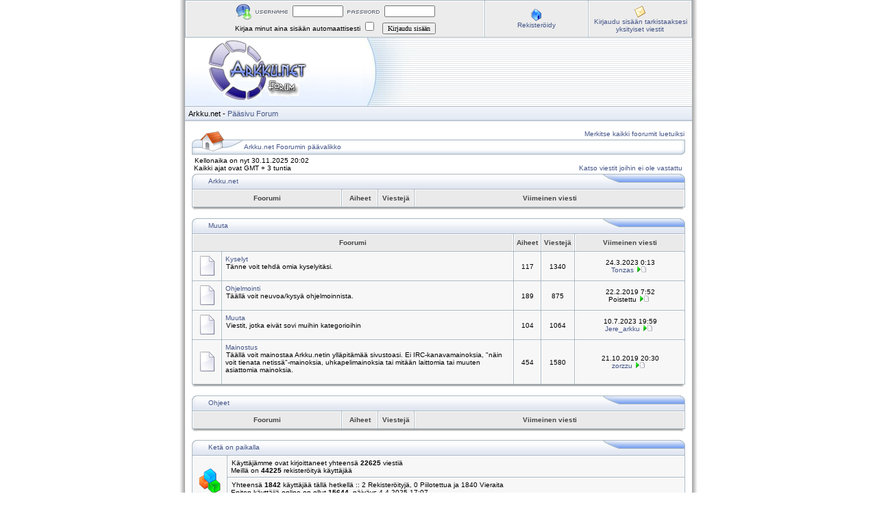

--- FILE ---
content_type: text/html
request_url: https://www.arkku.net/forum/index.php?c=2&sid=3e01efe78f99a0261fca88514a792390
body_size: 3198
content:
<!DOCTYPE HTML PUBLIC "-//W3C//DTD HTML 4.01 Transitional//EN">
<html dir="ltr">
<head>
<meta http-equiv="Content-Type" content="text/html; charset=utf-8">
<meta http-equiv="Content-Style-Type" content="text/css">

<link rel="top" href="./index.php?sid=ca5307f00bc8ff480558d04650ae6dea" title="Arkku.net Foorumin päävalikko" />
<link rel="search" href="./search.php?sid=ca5307f00bc8ff480558d04650ae6dea" title="Haku" />
<link rel="help" href="./faq.php?sid=ca5307f00bc8ff480558d04650ae6dea" title="Ohje" />
<link rel="author" href="./memberlist.php?sid=ca5307f00bc8ff480558d04650ae6dea" title="Käyttäjälista" />

<title>Arkku.net :: Päävalikko</title>
<link rel="stylesheet" href="templates/iCGstation/iCGstation.css" type="text/css" -->

</head>
<!-- <body background="../kuvat/joulutausta.gif"> -->

<a name="top"></a>
<table width="760" cellpadding="0" cellspacing="0" border="0" align="center">
  <tr>
	<td width="10" nowrap="nowrap" class="lefttd"></td>
	<td width="740">
		<table width="100%" cellpadding="0" cellspacing="1" border="0" class="forumline">
			<tr>
				<td class="row2" width="100%" align="center">
				<form method="post" action="login.php?sid=ca5307f00bc8ff480558d04650ae6dea">
				<img src="templates/iCGstation/images/login_logo.gif" border="0" alt="Kirjaudu sisään" align="absmiddle" /><img src="templates/iCGstation/images/username.gif" border="0" alt="Käyttäjätunnus" align="absmiddle" /><input type="text" name="username" size="10" /><img src="templates/iCGstation/images/password.gif" border="0" alt="Salasana" align="absmiddle" /><input type="password" name="password" size="10" maxlength="32" /><br />Kirjaa minut aina sisään automaattisesti <input class="text" type="checkbox" name="autologin" />&nbsp;&nbsp;&nbsp;<input type="hidden" name="submit" value="Kirjaudu sisään"><input type="hidden" name="login" value="Kirjaudu sisään"><input type="submit" name="login" value="Kirjaudu sisään"/></td>
				</form></td>
				<td class="row2" width="150" nowrap="nowrap" align="center"><img src="templates/iCGstation/images/icon/icon_register.gif" border="0" alt="Rekisteröidy" align="absmiddle" /><br /><a href="profile.php?mode=register&amp;sid=ca5307f00bc8ff480558d04650ae6dea" class="mainmenu">Rekisteröidy</a></td>
				<td class="row2" width="150" nowrap="nowrap" align="center"><img src="templates/iCGstation/images/icon/icon_pm.gif" border="0" alt="Kirjaudu sisään tarkistaaksesi yksityiset viestit" align="absmiddle" /><br /><a href="privmsg.php?folder=inbox&amp;sid=ca5307f00bc8ff480558d04650ae6dea" class="mainmenu">Kirjaudu sisään tarkistaaksesi yksityiset viestit</a></td>
			</tr>
		</table>
		<table width="100%" cellspacing="0" cellpadding="0" border="0">
			<tr>
				<td width="100%" valign="middle"><a href="index.php?sid=ca5307f00bc8ff480558d04650ae6dea"><img src="templates/iCGstation/images/banner.jpg" border="0" /></a></td>
			</tr>
			<tr>
				<td width="100%" class="navpic">&nbsp;&nbsp;<span class="maintitle">Arkku.net</span><span class="maintitle">&nbsp;-&nbsp;<a href="https://www.arkku.net">Pääsivu</a>         <a href="http://www.arkku.net/forum">Forum</a></span></td>
			</tr>
		</table>
		<table width="100%" cellspacing="10" cellpadding="0" border="0">
			<tr>
				<td align="center" width="100%" valign="middle">
<table border="0" cellpadding="0" cellspacing="0" class="tbn">
<tr>
<td class="tbnl" rowspan="3"><img src="images/spacer.gif" alt="" width="76" height="39" /></td>
<td height="17" align="right" colspan="2"><span class="nav"><a href="index.php?mark=forums&amp;sid=ca5307f00bc8ff480558d04650ae6dea" class="gensmall">Merkitse kaikki foorumit luetuiksi</a></td>
</tr>
<td class="tbnbot">
<span class="nav"><a href="index.php?sid=ca5307f00bc8ff480558d04650ae6dea" class="nav">Arkku.net Foorumin päävalikko</a></span></td>
</td>
<td class="tbnr"><img src="images/spacer.gif" alt="" width="39" height="22" /></td>
</tr>
</table>

<table width="100%" cellspacing="1" cellpadding="2" border="0" align="center">
  <tr>
        <td align="left" valign="bottom"><span class="gensmall">
        Kellonaika on nyt 30.11.2025 20:02<br />Kaikki ajat ovat GMT + 3 tuntia</span></td>
        <td align="right" valign="bottom" class="gensmall">
                <a href="search.php?search_id=unanswered&amp;sid=ca5307f00bc8ff480558d04650ae6dea" class="gensmall">Katso viestit joihin ei ole vastattu</a></td>
  </tr>
</table>

<table border="0" cellpadding="0" cellspacing="0" class="tbt"><tr><td class="tbtl"><img src="images/spacer.gif" alt="" width="22" height="22" /></td><td class="tbtbot"><b></b><span class="gen"><a href="index.php?c=1&amp;sid=ca5307f00bc8ff480558d04650ae6dea" class="cattitle">Arkku.net</a></span></td><td class="tbtr"><img src="images/spacer.gif" alt="" width="124" height="22" /></td></tr></table>
<table width="100%" cellpadding="0" cellspacing="1" border="0" class="forumline">
  <tr>
        <th colspan="2" height="22" nowrap="nowrap">&nbsp;Foorumi&nbsp;</th>
        <th width="50" nowrap="nowrap">&nbsp;Aiheet&nbsp;</th>
        <th width="50" nowrap="nowrap">&nbsp;Viestejä&nbsp;</th>
        <th nowrap="nowrap">&nbsp;Viimeinen viesti&nbsp;</th>
  </tr>
</table>
<table border="0" cellpadding="0" cellspacing="0" class="tbl"><tr><td class="tbll"><img src="images/spacer.gif" alt="" width="8" height="4" /></td><td class="tblbot"><img src="images/spacer.gif" alt="" width="8" height="4" /></td><td class="tblr"><img src="images/spacer.gif" alt="" width="8" height="4" /></td></tr></table>
<br />
<table border="0" cellpadding="0" cellspacing="0" class="tbt"><tr><td class="tbtl"><img src="images/spacer.gif" alt="" width="22" height="22" /></td><td class="tbtbot"><b></b><span class="gen"><a href="index.php?c=2&amp;sid=ca5307f00bc8ff480558d04650ae6dea" class="cattitle">Muuta</a></span></td><td class="tbtr"><img src="images/spacer.gif" alt="" width="124" height="22" /></td></tr></table>
<table width="100%" cellpadding="0" cellspacing="1" border="0" class="forumline">
  <tr>
        <th colspan="2" height="22" nowrap="nowrap">&nbsp;Foorumi&nbsp;</th>
        <th width="50" nowrap="nowrap">&nbsp;Aiheet&nbsp;</th>
        <th width="50" nowrap="nowrap">&nbsp;Viestejä&nbsp;</th>
        <th nowrap="nowrap">&nbsp;Viimeinen viesti&nbsp;</th>
  </tr>
  <tr>
        <td class="row1" align="center" valign="middle"><img src="templates/iCGstation/images/folder_big.gif" alt="Ei uusia viestejä" title="Ei uusia viestejä" /></td>
        <td class="row1" width="100%"><span class="forumlink"> <a href="viewforum.php?f=3&amp;sid=ca5307f00bc8ff480558d04650ae6dea" class="forumlink">Kyselyt</a><br />
          </span> <span class="genmed">Tänne voit tehdä omia kyselyitäsi.<br />
          </span><span class="gensmall">&nbsp; &nbsp;</span></td>
        <td class="row1" align="center" valign="middle"><span class="gensmall">117</span></td>
        <td class="row1" align="center" valign="middle"><span class="gensmall">1340</span></td>
        <td class="row1" width="160" align="center" valign="middle" nowrap="nowrap"> <span class="gensmall">24.3.2023 0:13<br /><a href="profile.php?mode=viewprofile&amp;u=1020&amp;sid=ca5307f00bc8ff480558d04650ae6dea">Tonzas</a> <a href="viewtopic.php?p=15923&amp;sid=ca5307f00bc8ff480558d04650ae6dea#15923"><img src="templates/iCGstation/images/icon_latest_reply.gif" border="0" alt="Katso viimeisin viesti" title="Katso viimeisin viesti" /></a></span></td>
  </tr>
  <tr>
        <td class="row1" align="center" valign="middle"><img src="templates/iCGstation/images/folder_big.gif" alt="Ei uusia viestejä" title="Ei uusia viestejä" /></td>
        <td class="row1" width="100%"><span class="forumlink"> <a href="viewforum.php?f=5&amp;sid=ca5307f00bc8ff480558d04650ae6dea" class="forumlink">Ohjelmointi</a><br />
          </span> <span class="genmed">Täällä voit neuvoa/kysyä ohjelmoinnista.<br />
          </span><span class="gensmall">&nbsp; &nbsp;</span></td>
        <td class="row1" align="center" valign="middle"><span class="gensmall">189</span></td>
        <td class="row1" align="center" valign="middle"><span class="gensmall">875</span></td>
        <td class="row1" width="160" align="center" valign="middle" nowrap="nowrap"> <span class="gensmall">22.2.2019 7:52<br />Poistettu <a href="viewtopic.php?p=15818&amp;sid=ca5307f00bc8ff480558d04650ae6dea#15818"><img src="templates/iCGstation/images/icon_latest_reply.gif" border="0" alt="Katso viimeisin viesti" title="Katso viimeisin viesti" /></a></span></td>
  </tr>
  <tr>
        <td class="row1" align="center" valign="middle"><img src="templates/iCGstation/images/folder_big.gif" alt="Ei uusia viestejä" title="Ei uusia viestejä" /></td>
        <td class="row1" width="100%"><span class="forumlink"> <a href="viewforum.php?f=6&amp;sid=ca5307f00bc8ff480558d04650ae6dea" class="forumlink">Muuta</a><br />
          </span> <span class="genmed">Viestit, jotka eivät sovi muihin kategorioihin<br />
          </span><span class="gensmall">&nbsp; &nbsp;</span></td>
        <td class="row1" align="center" valign="middle"><span class="gensmall">104</span></td>
        <td class="row1" align="center" valign="middle"><span class="gensmall">1064</span></td>
        <td class="row1" width="160" align="center" valign="middle" nowrap="nowrap"> <span class="gensmall">10.7.2023 19:59<br /><a href="profile.php?mode=viewprofile&amp;u=44089&amp;sid=ca5307f00bc8ff480558d04650ae6dea">Jere_arkku</a> <a href="viewtopic.php?p=15925&amp;sid=ca5307f00bc8ff480558d04650ae6dea#15925"><img src="templates/iCGstation/images/icon_latest_reply.gif" border="0" alt="Katso viimeisin viesti" title="Katso viimeisin viesti" /></a></span></td>
  </tr>
  <tr>
        <td class="row1" align="center" valign="middle"><img src="templates/iCGstation/images/folder_big.gif" alt="Ei uusia viestejä" title="Ei uusia viestejä" /></td>
        <td class="row1" width="100%"><span class="forumlink"> <a href="viewforum.php?f=15&amp;sid=ca5307f00bc8ff480558d04650ae6dea" class="forumlink">Mainostus</a><br />
          </span> <span class="genmed">Täällä voit mainostaa Arkku.netin ylläpitämää sivustoasi. Ei IRC-kanavamainoksia, "näin voit tienata netissä"-mainoksia, uhkapelimainoksia tai mitään laittomia tai muuten asiattomia mainoksia.<br />
          </span><span class="gensmall">&nbsp; &nbsp;</span></td>
        <td class="row1" align="center" valign="middle"><span class="gensmall">454</span></td>
        <td class="row1" align="center" valign="middle"><span class="gensmall">1580</span></td>
        <td class="row1" width="160" align="center" valign="middle" nowrap="nowrap"> <span class="gensmall">21.10.2019 20:30<br /><a href="profile.php?mode=viewprofile&amp;u=38873&amp;sid=ca5307f00bc8ff480558d04650ae6dea">zorzzu</a> <a href="viewtopic.php?p=15842&amp;sid=ca5307f00bc8ff480558d04650ae6dea#15842"><img src="templates/iCGstation/images/icon_latest_reply.gif" border="0" alt="Katso viimeisin viesti" title="Katso viimeisin viesti" /></a></span></td>
  </tr>
</table>
<table border="0" cellpadding="0" cellspacing="0" class="tbl"><tr><td class="tbll"><img src="images/spacer.gif" alt="" width="8" height="4" /></td><td class="tblbot"><img src="images/spacer.gif" alt="" width="8" height="4" /></td><td class="tblr"><img src="images/spacer.gif" alt="" width="8" height="4" /></td></tr></table>
<br />
<table border="0" cellpadding="0" cellspacing="0" class="tbt"><tr><td class="tbtl"><img src="images/spacer.gif" alt="" width="22" height="22" /></td><td class="tbtbot"><b></b><span class="gen"><a href="index.php?c=3&amp;sid=ca5307f00bc8ff480558d04650ae6dea" class="cattitle">Ohjeet</a></span></td><td class="tbtr"><img src="images/spacer.gif" alt="" width="124" height="22" /></td></tr></table>
<table width="100%" cellpadding="0" cellspacing="1" border="0" class="forumline">
  <tr>
        <th colspan="2" height="22" nowrap="nowrap">&nbsp;Foorumi&nbsp;</th>
        <th width="50" nowrap="nowrap">&nbsp;Aiheet&nbsp;</th>
        <th width="50" nowrap="nowrap">&nbsp;Viestejä&nbsp;</th>
        <th nowrap="nowrap">&nbsp;Viimeinen viesti&nbsp;</th>
  </tr>
</table>
<table border="0" cellpadding="0" cellspacing="0" class="tbl"><tr><td class="tbll"><img src="images/spacer.gif" alt="" width="8" height="4" /></td><td class="tblbot"><img src="images/spacer.gif" alt="" width="8" height="4" /></td><td class="tblr"><img src="images/spacer.gif" alt="" width="8" height="4" /></td></tr></table>
<br />

<table border="0" cellpadding="0" cellspacing="0" class="tbt"><tr><td class="tbtl"><img src="images/spacer.gif" alt="" width="22" height="22" /></td><td class="tbtbot"><span class="gen"><a href="viewonline.php?sid=ca5307f00bc8ff480558d04650ae6dea" class="cattitle">Ketä on paikalla</a></span></td><td class="tbtr"><img src="images/spacer.gif" alt="" width="124" height="22" /></td></tr></table>
<table width="100%" cellpadding="3" cellspacing="1" border="0" class="forumline">
  <tr>
        <td class="row1" align="center" valign="middle" rowspan="2"><img src="templates/iCGstation/images/whosonline.gif" alt="Ketä on paikalla" /></td>
        <td class="row1" align="left" width="100%"><span class="gensmall">Käyttäjämme ovat kirjoittaneet yhteensä <b>22625</b> viestiä<br />Meillä on  <b>44225</b> rekisteröityä käyttäjää<br /></span>
        </td>
  </tr>
  <tr>
        <td class="row1" align="left"><span class="gensmall">Yhteensä <b>1842</b> käyttäjää tällä hetkellä :: 2 Rekisteröityjä, 0 Piilotettua ja 1840 Vieraita <br />Eniten käyttäjiä online on ollut <b>15644</b> ,päiväys 4.4.2025 17:07<br />Rekisteröityjä käyttäjiä: -</span></td>
  </tr>
  </table>
        <!-- Akin ja allun modi -->
<table width="100%" cellpadding="3" cellspacing="1" border="0" class="forumline">
  <tr>
        <td class="row1" align="left"><span class="gensmall">Värien selitteet: &nbsp; [ <font color="#CC0000"> Staff </font> ] &nbsp; [ <font color="#2c8f41"> Helper </font> ] </span></td>
  </tr>
</table>
        <!-- modaus loppuu :( -->
<table border="0" cellpadding="0" cellspacing="0" class="tbl"><tr><td class="tbll"><img src="images/spacer.gif" alt="" width="8" height="4" /></td><td class="tblbot"><img src="images/spacer.gif" alt="" width="8" height="4" /></td><td class="tblr"><img src="images/spacer.gif" alt="" width="8" height="4" /></td></tr></table>

<table width="100%" cellpadding="1" cellspacing="1" border="0">
<tr>
        <td align="left" valign="top"><span class="gensmall">Tieto perustuu viimeisen viiden minuutin aikana olleisiin aktiiveihin käyttäjiin</span></td>
</tr>
</table>

<form method="post" action="login.php?sid=ca5307f00bc8ff480558d04650ae6dea">
<table border="0" cellpadding="0" cellspacing="0" class="tbt"><tr><td class="tbtl"><img src="images/spacer.gif" alt="" width="22" height="22" /></td><td class="tbtbot"><img src="images/spacer.gif" alt="" width="8" height="22" /></td><td class="tbtr"><img src="images/spacer.gif" alt="" width="124" height="22" /></td></tr></table>
  <table width="100%" cellpadding="3" cellspacing="1" border="0" class="forumline">
        <tr>
          <td class="cat" height="28"><a name="login"></a><span class="cattitle">Kirjaudu sisään</span></td>
        </tr>
        <tr>
          <td class="row1" align="center" valign="middle" height="28"><span class="gensmall">Käyttäjätunnus:
                <input class="post" type="text" name="username" size="10" />
                &nbsp;&nbsp;&nbsp;Salasana:
                <input class="post" type="password" name="password" size="10" maxlength="32" />
                &nbsp;&nbsp; &nbsp;&nbsp;Kirjaa minut aina sisään automaattisesti
                <input class="text" type="checkbox" name="autologin" />
                &nbsp;&nbsp;&nbsp;
                <input type="submit" class="mainoption" name="login" value="Kirjaudu sisään" />
                </span> </td>
        </tr>
  </table>
  <table border="0" cellpadding="0" cellspacing="0" class="tbl"><tr><td class="tbll"><img src="images/spacer.gif" alt="" width="8" height="4" /></td><td class="tblbot"><img src="images/spacer.gif" alt="" width="8" height="4" /></td><td class="tblr"><img src="images/spacer.gif" alt="" width="8" height="4" /></td></tr></table>
</form>

<br clear="all" />

<table cellspacing="3" border="0" align="center" cellpadding="0">
  <tr>
        <td width="20" align="center"><img src="templates/iCGstation/images/folder_new_big.gif" alt="Uusia viestejä"/></td>
        <td><span class="gensmall">Uusia viestejä</span></td>
        <td>&nbsp;&nbsp;</td>
        <td width="20" align="center"><img src="templates/iCGstation/images/folder_big.gif" alt="Ei uusia viestejä" /></td>
        <td><span class="gensmall">Ei uusia viestejä</span></td>
        <td>&nbsp;&nbsp;</td>
        <td width="20" align="center"><img src="templates/iCGstation/images/folder_locked_big.gif" alt="Foorumi on lukittu" /></td>
        <td><span class="gensmall">Foorumi on lukittu</span></td>
  </tr>
</table>

					<div align="center"><span class="copyright"><br />
				</td>
			</tr>
		</table>
		<table width="100%" cellpadding="0" cellspacing="0" border="0">
		  <tr>
			<td align="right"><a href="#top"><img src="templates/iCGstation/images/top.gif" border="0" /></a></td>
		  </tr>
		</table>
		<table width="100%" cellpadding="0" cellspacing="0" border="0">
		  <tr>
			<td><img src="templates/iCGstation/images/bt_left.gif" border="0" /></td>
			<td width="100%" class="indexbom" valign="bottom" align="center">

			</td>
			<td><img src="templates/iCGstation/images/bt_right.gif" border="0" /></td>
		  </tr>
		</table>
	</td>
	<td width="10" nowrap="nowrap" class="righttd"></td>
  </tr>
</table>
<script type="text/javascript">
var gaJsHost = (("https:" == document.location.protocol) ? "https://ssl." : "http://www.");
document.write(unescape("%3Cscript src='" + gaJsHost + "google-analytics.com/ga.js' type='text/javascript'%3E%3C/script%3E"));
</script>
<script type="text/javascript">
var pageTracker = _gat._getTracker("UA-2967322-1");
pageTracker._trackPageview();
</script>
</body>
</html>



--- FILE ---
content_type: text/css
request_url: https://www.arkku.net/forum/templates/iCGstation/iCGstation.css
body_size: 2077
content:
/*
  The original iCGstation Theme for phpBB version 2+
  Created by iOptional phpBB Style Gruop
  http://www.ioptional.com
*/

/* This is the border line & background colour round the entire page */
.bodyline	{ background-color: #FFFFFF; border: 1px #98AAB1 solid; }

/* This is the outline round the main forum tables */
.forumline	{ background-color: #A9B8C2; border: 0px #006699 solid; }

/* Page Header */
td.header {
		background-color: #FFFFFF;
		background-image: url(images/acp_top.jpg);
}

td.navpic {
		background-color: #FFFFFF;
		background-image: url(images/navpic.gif);
		height: 22px;
}

td.cellrow2 {
		background-color: #FFFFFF;
		height: 32px;
		font-size: 11px; border-color: #CCCCCC; border-style: solid; border-width: 0px 0px 1px 0px;
}

td.indextop {
		background-color: #FFFFFF;
		background-image: url(images/index_top.jpg);
}

td.indexbom {
		background-image: url(images/bt.gif);
		background-position-y: bottom;
		background-repeat: repeat-x;
}

td.lefttd {
		background-repeat: repeat-y;
		background-image: url(images/left.gif);
}

td.righttd {
		background-image: url(images/right.gif);
		background-repeat: repeat-y;
}
/* 
	TEXT
*/
body { scrollbar-face-color: #DEE3E7; scrollbar-highlight-color: #FFFFFF; scrollbar-shadow-color: #DEE3E7; scrollbar-3dlight-color: #D1D7DC; scrollbar-arrow-color: #006699; scrollbar-track-color: #EFEFEF; scrollbar-darkshadow-color: #98AAB1; margin: 0px; border: 0px; padding: 0px; background-color: white; font-family: Verdana, Helvetica, sans-serif; font-size: 11px}

h1 {; font-size: 22px; font-family: "Trebuchet MS",Verdana, Arial, Helvetica, sans-serif; text-decoration: none; line-height : 120%; color : #000000; }
h2 { margin: 0px; font-family: Arial, Helvetica, sans-serif;; font-size: 20 px; text-decoration: none; line-height: 120%; }
h3 { margin: 0px; font-size: 20 px;; font-family: Verdana, serif; line-height: 120%; }
h4 { margin: 0px; font-size: 20 px;; }

p.moderators { margin: 0px; float: left; color: black; font-size: 10px; }
p.linkmcp { margin: 0px; float: right; font-size: 10px; white-space: nowrap; }
p.breadcrumbs { margin: 0px; float: left; color: black; font-size: 10px; white-space: normal; }
p.datetime { margin: 0px; float: right; font-size: 10px; white-space: nowrap; }
p.searchbar { margin: 0px; font-size: 10px; white-space: nowrap; } 
p.searchbarreg { margin: 0px; float: right; font-size: 10px; white-space: nowrap; }

p.forumdesc { margin: 0px 4px 0px 0px; padding: 4px; font-size: 10px; }
a.forumlink { color: #069; font-size: 10px;; }

p.topictitle { margin: 1px 0px; display: inline; font-size: 10px; }
p.topicauthor { margin: 1px 0px; font-size: 10px; }
p.topicdetails { margin: 1px 0px; font-size: 10px; }

p.postreported { margin: 1px 0px; color: red; }
p.postapprove { margin: 1px 0px; color: green; }

.postauthor { color: #000000; font-size: 10px; }
.postdetails { color: #000000; font-size: 11 px; }
.postbody { font-size: 11 px; line-height: 140%; }
.posthilit { background-color: yellow; }


.nav { margin: 0px; color: black; font-size: 10px; }
.pagination { padding: 4px; color: black; font-size: 10px; }


.cattitle { margin: 1px 1px; font-size: 10px; }
.mainmenu { margin: 1px 1px; font-size: 10px; }
.topictitle { margin: 1px 1px; font-size: 10px; }

.gen { margin: 1px 1px; font-size: 12 px; }
.genmed { margin: 1px 1px; font-size: 10px; }
.gensmall { margin: 1px 1px; font-size: 10px; }
.genbig { margin: 1px 1px; font-size: 16 px; }

.copyright { color: #444; font-weight: normal; font-size: 10px; font-family: Verdana, Arial, Helvetica, sans-serif;letter-spacing: -1px;}
.titles { color: black; font-family: Arial, Helvetica, sans-serif;; font-size: 10px; text-decoration: none;  }
.error { color: red; }

/* 
	TABLE
*/
td { font-family: Verdana, Helvetica, sans-serif; font-size: 11px }
th { height: 25px; color: #444444; border-color: #FFFFFF; border-style: solid; font-size: 10px; background-color: #EAEAEA; white-space: nowrap; border-width: 1px 1px 0px 1px; }
.tablebg { background-color: #A9B8C2; }
.catdiv { height: 25px; border: 0px; background-color: white; background-image: url('./images/cellpic2.jpg'); background-repeat: repeat-y; font-size: 10px; }
.cat { height: 25px; border-color: #FFFFFF; border-style: solid; background-color: #EFEFEF; text-indent: 4px; border-width: 1px 1px 0px 1px; }
.row1 { background-color: #F7F7F7; padding: 4px; font-family: Verdana, Helvetica, sans-serif; font-size: 10px; border-color: #FFFFFF; border-style: solid; border-width: 1px 1px 0px 1px; }
.row2 { background-color: #ECECEC; padding: 4px; font-family: Verdana, Helvetica, sans-serif; font-size: 10px; border-color: #FFFFFF; border-style: solid; border-width: 1px 1px 0px 1px; }
.row3 { background-color: #EAEAEA; padding: 4px; font-family: Verdana, Helvetica, sans-serif; font-size: 10px; border-color: #FFFFFF; border-style: solid; border-width: 1px 1px 0px 1px; }
.spacer { background-color: #D1D7DC; }
hr { height: 1px; border-width: 0px; background-color: #D1D7DC; color: #D1D7DC }


/* 
	ANCHOR
*/
a,a:link,a:active,a:visited { text-decoration: none; color : #445588; }
a:hover	{ text-decoration: none; color : #224466; }

/*
	FORM
*/
form { margin: 0px; padding: 0px; border: 0px; } 
input { color: black; font-family: Verdana, serif; font-size: 10px; font-weight: normal; }
textarea { background-color: white; color: black; font-family: Verdana, serif; font-size: 10px; font-weight: normal; border-color: black; border-style: solid; border-width: 1px; }
select { color: black; background-color: white; font-family: Verdana, serif; font-size: 10px; font-weight: normal; border-color: black; border-style: solid; border-width: 1px; }
.post { background-color: white; border-style: solid; border-width: 1px; }
.btnbbcode { color: black; font-weight: normal; font-size: 10px; font-family: Verdana, Helvetica, sans-serif; background-color: #EFEFEF; border-style: solid; border-width: 1px; }
.btnmain {; background-color: #FAFAFA; border-style: solid; border-width: 1px; }
.btnlite { font-weight: normal; background-color: #FAFAFA; border-style: solid; border-width: 1px; }
.helpline { background-color: #DEE3E7; border-style: none; }
/*-- mod : profile cp --*/
.foundercolor, a.foundercolor, a.foundercolor:link, a.foundercolor:active, a.foundercolor:visited {
	color: #FE00FE;
	font-weight: bold;
}
a.foundercolor:hover {
	color:	#FF0000;
	text-decoration: underline;
}

.admincolor, a.admincolor, a.admincolor:link, a.admincolor:active, a.admincolor:visited {
	color: #FFA34F;
	font-weight: bold;
}
a.admincolor:hover {
	color:	#FF0000;
	text-decoration: underline;
}

.modcolor, a.modcolor, a.modcolor:link, a.modcolor:active, a.modcolor:visited {
	color: #006600;
	font-weight: bold;
}
a.modcolor:hover {
	color:	#008000;
	text-decoration: underline;
}

.usercolor, a.usercolor, a.usercolor:link, a.usercolor:active, a.usercolor:visited {
	color : #000000;
	font-weight: bold;
}
a.usercolor:hover {
	color: #DD6900;
	text-decoration: underline;
}


/* 
	BBCODE 
*/
.quotetitle { margin: 10px 5px 0px 5px; padding: 4px; border-width: 1px 1px 1px 1px; border-style: solid; border-color: #A9B8C2; color: black; background-color: #DCE1E5; font-size: 8pt; }
.quotecontent { margin: 0px 5px 10px 5px; padding: 5px; border-color: #A9B8C2; border-width: 0px 1px 1px 1px; border-style: solid; color: black; font-weight: normal; font-size: 8pt; font-family: Verdana, sans-serif; background-color: #FAFAFA; }

.codetitle { margin: 10px 5px 0px 5px; padding: 4px; border-width: 1px 1px 0px 1px; border-style: solid; border-color: #A9B8C2; color: black; background-color: #A9B8C2; font-size: 8pt; }
.codecontent { margin: 0px 5px 10px 5px; padding: 5px; border-color: #A9B8C2; border-width: 0px 1px 1px 1px; border-style: solid; color: black; font-weight: normal; color: #006600; font-weight: normal; font-size: 8pt; font-family: 'Courier New', monospace; background-color: #FAFAFA; }

.syntaxbg { color: #FFFFFF; }
.syntaxcomment { color: #FF8000; }
.syntaxdefault { color: #0000BB; }
.syntaxhtml { color: #000000; }
.syntaxkeyword { color: #007700; }
.syntaxstring { color: #DD0000; }


/* 
	OTHER
*/
img { border: 0px; }

/* Background images for tables */
.tbl{border-collapse:collapse;height:4px;width:100%}
.tbll{background: url(images/tb4_l.gif) no-repeat;width:8px}
.tblbot{background: url(images/tb4_m.gif) repeat-x;width:100%}
.tblr{background: url(images/tb4_r.gif) no-repeat;width:8px}
.tbl80{border-collapse:collapse;height:4px;width:80%}

/* Background images for tables */
.tbt{border-collapse:collapse;height:22px;width:100%}
.tbtl{background: url(images/tb2_l.gif) no-repeat;width:22px}
.tbtbot{background: url(images/tb2_m.gif) repeat-x;width:100%;font-size:11px;color:#445588;}
.tbtr{background: url(images/tb2_r.gif) no-repeat;width:124px}

/* Background images for tables */
.tbn{border-collapse:collapse;height:22px;width:100%}
.tbnl{background: url(images/tb1_l.gif) no-repeat;width:76px}
.tbnbot{background: url(images/tb1_m.gif) repeat-x;width:100%;font-size:11px;color:#445588;}
.tbnr{background: url(images/tb1_r.gif) no-repeat;width:39px}